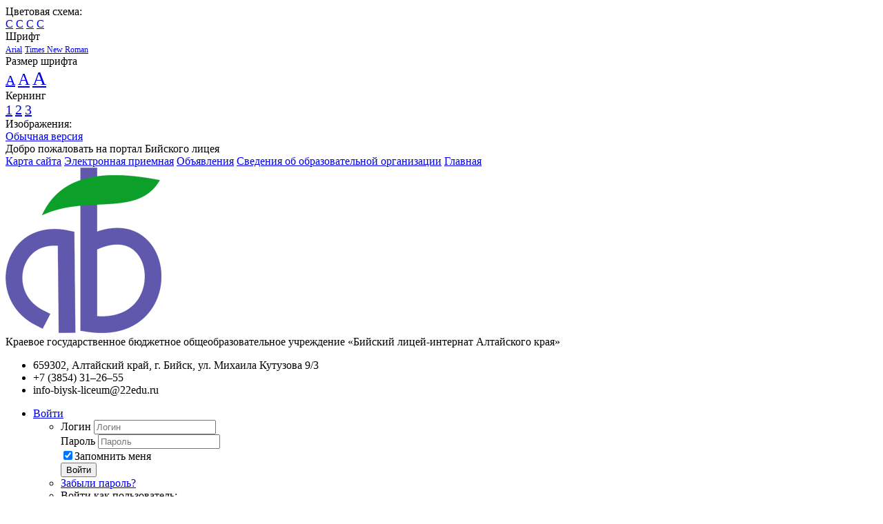

--- FILE ---
content_type: text/html; charset=windows-1251
request_url: https://biysk-liceum.ru/info/
body_size: 12816
content:




<!DOCTYPE html>
<html>
<head>
	<meta name="viewport" content="width=device-width,initial-scale=1">
		

	<meta http-equiv="Content-Type" content="text/html; charset=windows-1251" />
<meta name="robots" content="index, follow" />
<link href="/bitrix/cache/css/rm/simai.school/kernel_main/kernel_main_v1.css?160856282428845" type="text/css"  rel="stylesheet" />
<link href="/bitrix/js/socialservices/css/ss.min.css?16085618014566" type="text/css"  rel="stylesheet" />
<link href="/bitrix/panel/main/popup.min.css?160856185020704" type="text/css"  rel="stylesheet" />
<link href="/bitrix/cache/css/rm/simai.school/template_e615ded0460733754f5a1a737059f923/template_e615ded0460733754f5a1a737059f923_v1.css?1681813180365186" type="text/css"  data-template-style="true" rel="stylesheet" />
<script type="text/javascript">if(!window.BX)window.BX={};if(!window.BX.message)window.BX.message=function(mess){if(typeof mess=='object') for(var i in mess) BX.message[i]=mess[i]; return true;};</script>
<script type="text/javascript">(window.BX||top.BX).message({'JS_CORE_LOADING':'Загрузка...','JS_CORE_NO_DATA':'- Нет данных -','JS_CORE_WINDOW_CLOSE':'Закрыть','JS_CORE_WINDOW_EXPAND':'Развернуть','JS_CORE_WINDOW_NARROW':'Свернуть в окно','JS_CORE_WINDOW_SAVE':'Сохранить','JS_CORE_WINDOW_CANCEL':'Отменить','JS_CORE_WINDOW_CONTINUE':'Продолжить','JS_CORE_H':'ч','JS_CORE_M':'м','JS_CORE_S':'с','JSADM_AI_HIDE_EXTRA':'Скрыть лишние','JSADM_AI_ALL_NOTIF':'Показать все','JSADM_AUTH_REQ':'Требуется авторизация!','JS_CORE_WINDOW_AUTH':'Войти','JS_CORE_IMAGE_FULL':'Полный размер'});</script>
<script type="text/javascript">(window.BX||top.BX).message({'LANGUAGE_ID':'ru','FORMAT_DATE':'DD.MM.YYYY','FORMAT_DATETIME':'DD.MM.YYYY HH:MI:SS','COOKIE_PREFIX':'BITRIX_SM','SERVER_TZ_OFFSET':'25200','SITE_ID':'rm','SITE_DIR':'/','USER_ID':'','SERVER_TIME':'1769026372','USER_TZ_OFFSET':'0','USER_TZ_AUTO':'Y','bitrix_sessid':'6e0e9512d183e0fbca5b454bcc06ddd9'});</script>


<script type="text/javascript"  src="/bitrix/cache/js/rm/simai.school/kernel_main/kernel_main_v1.js?1608685514374036"></script>
<script type="text/javascript"  src="/bitrix/cache/js/rm/simai.school/kernel_main_polyfill_promise/kernel_main_polyfill_promise_v1.js?16085627612506"></script>
<script type="text/javascript" src="/bitrix/js/main/loadext/loadext.min.js?1608561788810"></script>
<script type="text/javascript" src="/bitrix/js/main/loadext/extension.min.js?16085617881304"></script>
<script type="text/javascript" src="/bitrix/js/socialservices/ss.js?16085618011419"></script>
<script type="text/javascript">BX.setJSList(['/bitrix/js/main/core/core.js','/bitrix/js/main/core/core_promise.js','/bitrix/js/main/core/core_ajax.js','/bitrix/js/main/core/core_window.js','/bitrix/js/main/core/core_popup.js','/bitrix/js/main/json/json2.min.js','/bitrix/js/main/core/core_ls.js','/bitrix/js/main/session.js','/bitrix/js/main/core/core_date.js','/bitrix/js/main/core/core_fx.js','/bitrix/js/main/utils.js','/bitrix/js/main/core/core_dd.js','/bitrix/js/main/polyfill/promise/js/promise.js','/bitrix/templates/simai.school/framework/include/01_main/01_jquery/1jquery.js','/bitrix/templates/simai.school/framework/include/01_main/01_jquery/html5shiv.js','/bitrix/templates/simai.school/framework/include/01_main/01_jquery/jquery-ui.min.js','/bitrix/templates/simai.school/framework/include/01_main/01_jquery/jquery.easing.js','/bitrix/templates/simai.school/framework/include/01_main/01_jquery/jquery.hoverup.js','/bitrix/templates/simai.school/framework/include/01_main/01_jquery/jquery.metadata.js','/bitrix/templates/simai.school/framework/include/01_main/01_jquery/jquery.stellar.js','/bitrix/templates/simai.school/framework/include/01_main/01_jquery/respond.min.js','/bitrix/templates/simai.school/framework/include/01_main/01_jquery/wp.app.js','/bitrix/templates/simai.school/framework/include/01_main/02 bootstrap/bootstrap.min.js','/bitrix/templates/simai.school/framework/include/02_assets/bootstrap-mobile-menu/wp.app.js','/bitrix/templates/simai.school/framework/include/02_assets/fancybox/jquery.fancybox.pack.js','/bitrix/templates/simai.school/framework/include/02_assets/hover-dropdown/bootstrap-hover-dropdown.min.js','/bitrix/templates/simai.school/framework/include/02_assets/layerslider/js/greensock.js','/bitrix/templates/simai.school/framework/include/02_assets/layerslider/js/layerslider.kreaturamedia.jquery.js','/bitrix/templates/simai.school/framework/include/02_assets/layerslider/js/layerslider.transitions.js','/bitrix/templates/simai.school/framework/include/02_assets/milestone-counter/jquery.countTo.js','/bitrix/templates/simai.school/framework/include/02_assets/mixitup/jquery.mixitup.init.js','/bitrix/templates/simai.school/framework/include/02_assets/mixitup/jquery.mixitup.js','/bitrix/templates/simai.school/framework/include/02_assets/page-scroller/jquery.ui.totop.min.js','/bitrix/templates/simai.school/framework/include/02_assets/responsive-mobile-nav/js/jquery.dlmenu.autofill.js','/bitrix/templates/simai.school/framework/include/02_assets/responsive-mobile-nav/js/jquery.dlmenu.js','/bitrix/templates/simai.school/framework/include/02_assets/waypoints/waypoints.min.js']); </script>
<script type="text/javascript">BX.setCSSList(['/bitrix/js/main/core/css/core.css','/bitrix/js/main/core/css/core_popup.css','/bitrix/js/main/core/css/core_date.css','/bitrix/components/simai/template.special/templates/simai.school/style.css','/bitrix/templates/simai.school/components/bitrix/breadcrumb/.default/style.css','/bitrix/templates/simai.school/template_styles.css','/bitrix/templates/simai.school/framework/include/01_main/02 bootstrap/bootstrap.min.css','/bitrix/templates/simai.school/framework/include/02_assets/fancybox/jquery.fancybox.css','/bitrix/templates/simai.school/framework/include/02_assets/layerslider/css/layerslider.css','/bitrix/templates/simai.school/framework/include/03_icons/font-awesome/css/font-awesome.min.css','/bitrix/templates/simai.school/framework/include/04_template/bg.css','/bitrix/templates/simai.school/framework/include/04_template/boomerang.css','/bitrix/templates/simai.school/framework/include/04_template/helpers.css','/bitrix/templates/simai.school/framework/include/04_template/visual.css']); </script>
<!--[if lt IE 9]><link href="/bitrix/templates/simai.school/framework/include/02_assets/sky-forms/sky-forms-ie8.css"<![endif]-->
<link href="/bitrix/templates/simai.school/framework/color/color.css" type="text/css" data-template-style="true" rel="stylesheet" id="WpStyle">



<script type="text/javascript"  src="/bitrix/cache/js/rm/simai.school/template_1bbe573f50dba38f2af04f8b3787cc54/template_1bbe573f50dba38f2af04f8b3787cc54_v1.js?1608562761648557"></script>
<script type="text/javascript">var _ba = _ba || []; _ba.push(["aid", "18f25bd47ef2f29de4961c1beb394d57"]); _ba.push(["host", "biysk-liceum.ru"]); (function() {var ba = document.createElement("script"); ba.type = "text/javascript"; ba.async = true;ba.src = (document.location.protocol == "https:" ? "https://" : "http://") + "bitrix.info/ba.js";var s = document.getElementsByTagName("script")[0];s.parentNode.insertBefore(ba, s);})();</script>


    	<title>Структура лицея</title>
	<link href="/favicon.png" rel="icon" />
</head>

<body>

<div class="body-wrap body-boxed">


<script type="text/javascript">
	$(function() {
		$(".image-on").on("click",function(){
			  $(".image-on").hide();
			  $(".image-off").show();
			  $.ajax(
									{type: "POST",
									url: "/bitrix/modules/simai.school/include/set_setting.php",
									data: "type=MAIN&param=IMAGE&value=special-image-on",
});
			  
		});
		$(".image-off").on("click",function(){
			  $(".image-off").hide();
			  $(".image-on").show();
			   $.ajax(
									{type: "POST",
									url: "/bitrix/modules/simai.school/include/set_setting.php",
									data: "type=MAIN&param=IMAGE&value=special-image-off",
});
		});			
		$(".return-normal").on("click",function(){
			  $(".return-normal").hide();
			  $(".return-eye").show();
			   $.ajax(
									{type: "POST",
									url: "/bitrix/modules/simai.school/include/set_setting.php",
									data: "type=MAIN&param=SPECIAL&value=off",
});
		});	
		$(".return-eye").on("click",function(){
			  $(".return-eye").hide();
			  $(".return-normal").show();
			  
			  $.ajax(
									{type: "POST",
									url: "/bitrix/modules/simai.school/include/set_setting.php",
									data: "type=MAIN&param=SPECIAL&value=on",
});
		});
		
		
	$("[data-aa-on]").on("click",function(){	  
		$.ajax(
									{type: "POST",
									url: "/bitrix/modules/simai.school/include/set_setting.php",
									data: "type=MAIN&param=SPECIAL&value=on",});
									
		var specdefault="special-aaVersion-on special-color-white special-font-small special-image-on special-fonttype-default";
        $('body').addClass(specdefault);
        $("#WpStyle").attr("href", "/bitrix/templates/simai.school/framework/color/white.css");
		$.ajax(
									{type: "POST",
									url: "/bitrix/modules/simai.school/include/set_setting.php",
									data: "type=MAIN&param=special-color&value=white",
});

      	$.ajax(
									{type: "POST",
									url: "/bitrix/modules/simai.school/include/set_setting.php",
									data: "type=MAIN&param=special-font&value=small",
});

       	$.ajax(
									{type: "POST",
									url: "/bitrix/modules/simai.school/include/set_setting.php",
									data: "type=MAIN&param=special-image&value=on",
});
		return false;
    });

	$("[data-aa-off]").on("click",function(){	  
			  $.ajax(
									{type: "POST",
									url: "/bitrix/modules/simai.school/include/set_setting.php",
									data: "type=MAIN&param=SPECIAL&value=off",
});

    	var htmlCurrentClass = $('body').prop('class'),
		clearSpecialClasses = htmlCurrentClass.replace(/special-([a-z,A-Z,-]+)/g, '');
		$('body').prop('class', clearSpecialClasses);
		$("#WpStyle").attr("href", "/bitrix/templates/simai.school/framework/color/color.css");
		$(".image-on").hide();
		$(".image-off").show();
	    return false;
		});	
		
		
		
		$(".special-settings a").on("click",function(){	
		     data=$(this).data();
			 console.log(data);
             $html = $('body');
			 htmlCurrentClass = $html.prop('class');
             for (var key in data) {
				var reg = new RegExp("special-"+key+"-[^ ]{1,}", "g");
				htmlCurrentClass=htmlCurrentClass.replace(reg, "special-"+key+"-"+data[key]);
							  $.ajax(
									{type: "POST",
									url: "/bitrix/modules/simai.school/include/set_setting.php",
									data: "type=MAIN&param=special-"+key+"&value="+data[key],});
				if(key=="color")
				{
					if(data[key]=="white")  $("#WpStyle").attr("href", "/bitrix/templates/simai.school/framework/color/white.css");
				    if(data[key]=="black")$("#WpStyle").attr("href", "/bitrix/templates/simai.school/framework/color/black.css");
				    if(data[key]=="yellow")$("#WpStyle").attr("href", "/bitrix/templates/simai.school/framework/color/yellow.css");
				    if(data[key]=="blue")$("#WpStyle").attr("href", "/bitrix/templates/simai.school/framework/color/blue.css");
				}
			}
        
        $html.prop('class',htmlCurrentClass);
	    return false;
		});	
		
	});	
</script>
<div class="special-settings bg-lgrey">
<div class="row pt-10 pb-5 f-18" style="letter-spacing:normal !important;">
		<div class="col-md-2 lh-40 text-center">
			<div><span style="font-size: 16px !important;">Цветовая схема: </span></div>
			<div>
			  <a href="#" style="font-size: 16px !important;" class="theme white" data-color="white">C</a>
			  <a href="#" style="font-size: 16px !important;" class="theme black" data-color="black">C</a>
			  <a href="#" style="font-size: 16px !important;" class="theme yellow" data-color="yellow">C</a>	
			  <a href="#" style="font-size: 16px !important;" class="theme blue" data-color="blue">C</a>
			</div>
		</div>
	    <div class="col-md-2 lh-40 text-center">
		   <div>
			 <span style="font-size: 16px !important;">Шрифт</span>
		   </div>
		   <div>
		     <a href="#" data-fonttype="arial" class="theme white" style="font-size: 12px;">Arial</a>
		     <a href="#" data-fonttype="times" class="theme white" style="font-size: 12px;">Times New Roman</a>
		   </div>
		</div>		
		<div class="col-md-2 lh-40 text-center">
			    <div>
				  <span style="font-size: 16px !important;">Размер шрифта</span>
				</div>
			   <div>
				<a href="#" data-font="small" style="font-size: 20px !important;" title="Нормальный размер шрифта">A</a>
				<a href="#" data-font="medium" style="font-size: 24px !important;"  title="Увеличенный размер шрифта">A</a>
				<a href="#" data-font="big" style="font-size: 28px !important;"  title="Большой размер шрифта">A</a>		
              </div>				
		</div>
		<div class="col-md-2 lh-40 text-center">
		   <div>
			 <span style="font-size: 16px !important;">Кернинг</span>
		   </div>
		   <div>
		     <a href="#" data-kerning="small" style="font-size: 20px;">1</a>
		     <a href="#" data-kerning="normal" style="font-size: 20px;">2</a>
			 <a href="#" data-kerning="big" style="font-size: 20px;">3</a>
		   </div>
		</div>
	
		<div class="col-md-2 lh-40 text-center">
		  <div>
			 <span style="font-size: 16px !important;">  Изображения: </span>
		  </div>
		  <div>
			  <a class="image-on a-current" data-image="on" href="#"  style="display: none;"> <i class="fa fa-toggle-off f-24"></i></a>
			  <a class="image-off" data-image="off" href="#"  ><i class="fa fa-toggle-on f-24"></i></a>
		  </div>
		</div>	
		<div class="col-md-2 text-left">
			  <a href="/?set-aa=normal" data-aa-off class="btn btn-base return-normal f-18 mt-35">Обычная версия</a>
		</div>	
 </div>	
</div>	

<section class="bg-lgrey p-10 shadow-1">
	<div class="container">
		<div class="row">
			<div class="col-md-4 f-14">
			  Добро пожаловать на портал Бийского лицея</a>
			</div>
			<div class="col-md-8">
				<a class="right" target="_blank" href="/search/map.php">Карта сайта</a>
				<a class="right mr-20" target="_blank" href="/contacts/">Электронная приемная</a>
				<a class="right mr-20" target="_blank" href="/announcing/">Объявления</a>
				<a class="right mr-20" target="_blank" href="https://biysk-liceum.gosuslugi.ru/svedeniya-ob-obrazovatelnoy-organizatsii/">Сведения об образовательной организации</a>
				<a class="right mr-20 " target="_blank" href="/">Главная</a>
			</div>
		</div>
	</div>
</section>

<header>
    <div class="top-header-top">
        <div class="top-header-fixed"></div>
        <div class="container pt-0">
            <div class="row">
                <div class="top-info col-md-5 navbar-header">
					<div class="display-row">
						<div class="middle" style="display: table-cell;">
							<span class="navbar-brand relative">
							  <a href="/">
                                  <img src="/images/logo.png" class=" mr-20" alt="Бийский лицей" />
                              </a>
							</span>
						</div>
                        <div class="title display-cell middle">
							<span style="display:table-cell; vertical-align: middle;">Краевое государственное бюджетное общеобразовательное учреждение «Бийский лицей-интернат Алтайского края»</span>						
						</div>
					</div>
                </div>
                <div class="top-info col-md-7 ">
                    <div class="row">
                        <div class="col-md-8 col-sm-8 col-xs-12 contacts-top">
                            <ul>
								<li><i class="fa fa-map-marker"></i> 659302, Алтайский край, г. Бийск, ул. Михаила Кутузова 9/3</li>
								<li><i class="fa fa-phone"></i> +7 (3854) 31–26–55</li>
								<li><i class="fa fa-envelope"></i> info-biysk-liceum@22edu.ru</li>
							</ul>
                        </div>
                        <div class="top-info col-md-4 col-sm-4 col-xs-12">
                            <span class="menu-mobile right">
                                <a href="#" class="navbar-toggle btn btn-b-white" data-toggle="collapse" data-target=".navbar-collapse">
                                    <i class="fa fa-bars"></i>
                                </a>
                            </span>
                            <nav class="right top-header-menu">
                                <ul class="menu">
                                    
    
    <li id="cache_auth_container" class="aux-languages dropdown animate-hover" data-animate="animated fadeInUp">
        <a href="/auth/" class="btn btn-b-white">Войти</a>
        <!--'start_frame_cache_cache_auth_container'-->        <ul class="sub-menu animate-wr">
            <li>
                <div class="pop-auth-form">
                    <form method="post" target="_top" role="form" action="/info/?login=yes">
                                                    <input type='hidden' name='backurl' value='/info/' />
                                                                        <input type="hidden" name="AUTH_FORM" value="Y" />
                        <input type="hidden" name="TYPE" value="AUTH" />
                        <div class="form-group">
                            <label class="sr-only" for="auth-user-login">Логин</label>
                            <input type="text" name="USER_LOGIN" id="auth-user-login" value="" class="form-control" placeholder="Логин">
                        </div>
                        <div class="form-group">
                            <label class="sr-only" for="auth-user-login">Пароль</label>
                            <input type="password" name="USER_PASSWORD" class="form-control" placeholder="Пароль">
                        </div>
                                                    <div class="checkbox">
                                <label>
                                    <input type="checkbox" id="USER_REMEMBER" name="USER_REMEMBER" value="Y" checked="checked" />Запомнить меня                                </label>
                            </div>
                                                                        <button type="submit" class="btn btn btn-two">Войти</button>
                    </form>
                </div>
            </li>
            <li><a href="/auth/?forgot_password=yes&amp;backurl=%2Finfo%2F">Забыли пароль?</a></li>
                        <li>
                                    <div class="pop-auth-form pop-auth-form-social">
                        <div class="bx-auth-lbl">Войти как пользователь:</div>
                        <div class="bx-auth-serv-icons">
	<a title="Livejournal" href="javascript:void(0)" onclick="BxShowAuthFloat('Livejournal', 'form')"><i class="bx-ss-icon livejournal"></i></a>
	<a title="Mail.Ru" href="javascript:void(0)" onclick="BxShowAuthFloat('MailRuOpenID', 'form')"><i class="bx-ss-icon openid-mail-ru"></i></a>
	<a title="Liveinternet" href="javascript:void(0)" onclick="BxShowAuthFloat('Liveinternet', 'form')"><i class="bx-ss-icon liveinternet"></i></a>
	<a title="Blogger" href="javascript:void(0)" onclick="BxShowAuthFloat('Blogger', 'form')"><i class="bx-ss-icon blogger"></i></a>
	<a title="OpenID" href="javascript:void(0)" onclick="BxShowAuthFloat('OpenID', 'form')"><i class="bx-ss-icon openid"></i></a>
</div>
                    </div>
                    <div style="display:none">
<div id="bx_auth_float" class="bx-auth-float">

<div class="bx-auth">
	<form method="post" name="bx_auth_servicesform" target="_top" action="/info/?login=yes">
					<div class="bx-auth-title">Войти как пользователь</div>
			<div class="bx-auth-note">Вы можете войти на сайт, если вы зарегистрированы на одном из этих сервисов:</div>
							<div class="bx-auth-services">
									<div><a href="javascript:void(0)" onclick="BxShowAuthService('Livejournal', 'form')" id="bx_auth_href_formLivejournal"><i class="bx-ss-icon livejournal"></i><b>Livejournal</b></a></div>
									<div><a href="javascript:void(0)" onclick="BxShowAuthService('MailRuOpenID', 'form')" id="bx_auth_href_formMailRuOpenID"><i class="bx-ss-icon openid-mail-ru"></i><b>Mail.Ru</b></a></div>
									<div><a href="javascript:void(0)" onclick="BxShowAuthService('Liveinternet', 'form')" id="bx_auth_href_formLiveinternet"><i class="bx-ss-icon liveinternet"></i><b>Liveinternet</b></a></div>
									<div><a href="javascript:void(0)" onclick="BxShowAuthService('Blogger', 'form')" id="bx_auth_href_formBlogger"><i class="bx-ss-icon blogger"></i><b>Blogger</b></a></div>
									<div><a href="javascript:void(0)" onclick="BxShowAuthService('OpenID', 'form')" id="bx_auth_href_formOpenID"><i class="bx-ss-icon openid"></i><b>OpenID</b></a></div>
							</div>
							<div class="bx-auth-line"></div>
				<div class="bx-auth-service-form" id="bx_auth_servform" style="display:none">
												<div id="bx_auth_serv_formLivejournal" style="display:none">
<span class="bx-ss-icon livejournal"></span>
<input type="text" name="OPENID_IDENTITY_LIVEJOURNAL" value="" size="20" />
<span>.livejournal.com</span>
<input type="hidden" name="sessid" id="sessid" value="6e0e9512d183e0fbca5b454bcc06ddd9" />
<input type="hidden" name="auth_service_error" value="" />
<input type="submit" class="button" name="" value="Войти" />
</div>
																<div id="bx_auth_serv_formMailRuOpenID" style="display:none">
<span class="bx-ss-icon openid-mail-ru"></span>
<input type="text" name="OPENID_IDENTITY_MAILRU" value="" size="20" />
<span>@mail.ru</span>
<input type="hidden" name="sessid" id="sessid_1" value="6e0e9512d183e0fbca5b454bcc06ddd9" />
<input type="hidden" name="auth_service_error" value="" />
<input type="submit" class="button" name="" value="Войти" />
</div>
																<div id="bx_auth_serv_formLiveinternet" style="display:none">
<span class="bx-ss-icon liveinternet"></span>
<span>liveinternet.ru/users/</span>
<input type="text" name="OPENID_IDENTITY_LIVEINTERNET" value="" size="15" />
<input type="hidden" name="sessid" id="sessid_2" value="6e0e9512d183e0fbca5b454bcc06ddd9" />
<input type="hidden" name="auth_service_error" value="" />
<input type="submit" class="button" name="" value="Войти" />
</div>
																<div id="bx_auth_serv_formBlogger" style="display:none">
<span class="bx-ss-icon blogger"></span>
<input type="text" name="OPENID_IDENTITY_BLOGGER" value="" size="20" />
<span>.blogspot.com</span>
<input type="hidden" name="sessid" id="sessid_3" value="6e0e9512d183e0fbca5b454bcc06ddd9" />
<input type="hidden" name="auth_service_error" value="" />
<input type="submit" class="button" name="" value="Войти" />
</div>
																<div id="bx_auth_serv_formOpenID" style="display:none">
<span class="bx-ss-icon openid"></span>
<span>OpenID:</span>
<input type="text" name="OPENID_IDENTITY_OPENID" value="" size="30" />
<input type="hidden" name="sessid" id="sessid_4" value="6e0e9512d183e0fbca5b454bcc06ddd9" />
<input type="hidden" name="auth_service_error" value="" />
<input type="submit" class="button" name="" value="Войти" />
</div>
									</div>
				<input type="hidden" name="auth_service_id" value="" />
	</form>
</div>

</div>
</div>
                            </li>
        </ul>
        <!--'end_frame_cache_cache_auth_container'-->    </li>

                                </ul>
                            </nav>
                            <span   data-aa-on="" class="right switch-vision return-eye">
								<a class="btn btn-b-white" style="padding: 10px 15px;" title="Версия для слабовидящих" href="/?set-aa=special">
									<i class="fa fa-eye-slash" ></i>
								</a>
							</span>
                            <span style="display: none;" class="right return-normal" data-aa-off>
								<a class="btn btn-b-white" style="padding: 10px 15px;" title="Обычная версия" href="/?set-aa=normal" >
									<i class="fa fa-eye"></i>
								</a>
							</span>
                        </div>
                    </div>
                    <div class="row">
                        <div class="col-md-12">
                            <form action="/search/index.php" class="form-horizontal form-light" role="form">
    <div class="input-group">
                    <input type="text" name="q" value="" class="form-control" placeholder="Введите запрос..."/>
                <span class="input-group-btn">
              <button class="btn btn-base" type="submit"><i class="fa fa-search"></i></button>
        </span>
    </div>
</form>

                        </div>
                    </div>
                </div>
            </div>
        </div>
    </div>
    <div class="navbar navbar-wp navbar-arrow mega-nav" role="navigation">
        <div class="container">
            <div class="navbar-collapse collapse top-menu" aria-expanded="true">
                <ul class="nav navbar-nav navbar-left">

	
	
					<li class="active">
				<a href="/info/" class="dropdown-toggle hidden-xs"  data-hover="dropdown" data-close-others="true">О лицее</a>
				<a href="/info/" class="dropdown-toggle visible-xs" data-toggle="dropdown"  data-hover="dropdown" data-close-others="true">О лицее</a>
				<ul class="dropdown-menu">
		
	
	

	
	
					<li><a href="/about/">О лицее</a></li>
		
	
	

	
	
					<li><a href="https://liczejinternatbijsk-r22.gosweb.gosuslugi.ru/persony/sotrudniki-177_371.html">Директор лицея</a></li>
		
	
	

	
	
					<li><a href="https://liczejinternatbijsk-r22.gosweb.gosuslugi.ru/svedeniya-ob-obrazovatelnoy-organizatsii/struktura-i-organy-upravleniya-obrazovatelnoy-organizatsiey/">Структура лицея</a></li>
		
	
	

	
	
					<li><a href="/info/simvol/">Символика</a></li>
		
	
	

	
	
					<li><a href="/info/sovet-liceum/">Совет лицея</a></li>
		
	
	

	
	
					<li><a href="/info/internat/">Интернат</a></li>
		
	
	

	
	
					<li><a href="/info/sportivnyy-klub/">Спортивный клуб</a></li>
		
	
	

	
	
					<li><a href="/info/istoriya-litseya/">История лицея</a></li>
		
	
	

	
	
					<li><a href="/info/nagrady-litseya/">Достижения лицея</a></li>
		
	
	

	
	
					<li><a href="/info/medkabinet/">Медкабинет</a></li>
		
	
	

			</ul></li>	
	
					<li class="dropdown">
				<a href="/school-life/" class="dropdown-toggle hidden-xs"  data-hover="dropdown" data-close-others="true">Учебный процесс</a>
				<a href="/school-life/" class="dropdown-toggle visible-xs" data-toggle="dropdown"  data-hover="dropdown" data-close-others="true">Учебный процесс</a>
				<ul class="dropdown-menu">
		
	
	

	
	
					<li><a href="https://liczejinternatbijsk-r22.gosweb.gosuslugi.ru/svedeniya-ob-obrazovatelnoy-organizatsii/obrazovanie/">Характеристика УП</a></li>
		
	
	

	
	
					<li><a href="/school-life/raspisanie-zvonkov/">Расписание звонков</a></li>
		
	
	

	
	
					<li><a href="/school-life/raspisanie/">Расписания</a></li>
		
	
	

	
	
					<li><a href="/school-life/spiski-po-klassam/">Воспитатели/кл.руководители</a></li>
		
	
	

	
	
					<li><a href="https://liczejinternatbijsk-r22.gosweb.gosuslugi.ru/svedeniya-ob-obrazovatelnoy-organizatsii/dokumenty/">Положения учебного процесса</a></li>
		
	
	

	
	
					<li><a href="/school-life/temperatr-rezim/">Температурный режим</a></li>
		
	
	

	
	
					<li><a href="/school-life/goryachie-linii/">Горячие линии</a></li>
		
	
	

	
	
					<li><a href="/school-life/individualnyy-proekt">Индивидуальный проект</a></li>
		
	
	

	
	
					<li><a href="https://liczejinternatbijsk-r22.gosweb.gosuslugi.ru/svedeniya-ob-obrazovatelnoy-organizatsii/obrazovanie/">График контрольных работ</a></li>
		
	
	

			</ul></li>	
	
					<li class="dropdown">
				<a href="/pupils/" class="dropdown-toggle hidden-xs"  data-hover="dropdown" data-close-others="true">Воспитание</a>
				<a href="/pupils/" class="dropdown-toggle visible-xs" data-toggle="dropdown"  data-hover="dropdown" data-close-others="true">Воспитание</a>
				<ul class="dropdown-menu">
		
	
	

	
	
					<li><a href="/pupils/">Правила поведения лицеистов</a></li>
		
	
	

	
	
					<li><a href="/pupils/grazd-patriot-vospitanie/">Гражданско-патриотическое воспитание</a></li>
		
	
	

	
	
					<li><a href="/pupils/sovet/">Совет лицеистов</a></li>
		
	
	

	
	
					<li><a href="https://liczejinternatbijsk-r22.gosweb.gosuslugi.ru/roditelyam-i-uchenikam/poleznaya-informatsiya/pomosch-v-trudnoy-situatsii/">Страничка психолога</a></li>
		
	
	

	
	
					<li><a href="/pupils/narkopost/">Наркопост</a></li>
		
	
	

	
	
					<li><a href="/pupils/doroznaiya-bezopasnost/">Дорожная безопасность</a></li>
		
	
	

	
	
					<li><a href="/pupils/ziznestoykost/">Жизнестойкость</a></li>
		
	
	

	
	
					<li><a href="/pupils/gallery/">Фотогалерея</a></li>
		
	
	

	
	
					<li><a href="/pupils/video/">Видеогалерея</a></li>
		
	
	

	
	
					<li><a href="/about/material-support/">Стипендии</a></li>
		
	
	

	
	
					<li><a href="/pupils/stipendiya-fonda-vypusknikov/">Стипендия фонда выпускников</a></li>
		
	
	

	
	
					<li><a href="/pupils/koronavirus">Коронавирус, грипп, ОРВИ - профилактика</a></li>
		
	
	

	
	
					<li><a href="/pupils/teatr-blits/">Театр БЛиц</a></li>
		
	
	

	
	
					<li><a href="/pupils/kultura-dlya-shkolnikov/">Культура для школьников</a></li>
		
	
	

	
	
					<li><a href="/pupils/80-letie-pobedy/">80-летие Победы</a></li>
		
	
	

	
	
					<li><a href="/pupils/bessmertnyy-polk/">Бессмертный полк</a></li>
		
	
	

			</ul></li>	
	
					<li class="dropdown">
				<a href="/teachers/" class="dropdown-toggle hidden-xs"  data-hover="dropdown" data-close-others="true">Учительская</a>
				<a href="/teachers/" class="dropdown-toggle visible-xs" data-toggle="dropdown"  data-hover="dropdown" data-close-others="true">Учительская</a>
				<ul class="dropdown-menu">
		
	
	

	
	
					<li><a href="/teachers/">Методкабинет</a></li>
		
	
	

	
	
					<li><a href="/teachers/codecs/">Профстандарт</a></li>
		
	
	

	
	
					<li><a href="https://liczejinternatbijsk-r22.gosweb.gosuslugi.ru/pedagogam-i-sotrudnikam/profsoyuznaya-organizatsiya/">Профсоюз</a></li>
		
	
	

	
	
					<li><a href="/teachers/sait-uchiteley/">Сайты учителей</a></li>
		
	
	

	
	
					<li><a href="/teachers/goryachaya-liniya/">Горячая линия</a></li>
		
	
	

	
	
					<li><a href="/teachers/god-pedagoga/">Год педагога</a></li>
		
	
	

	
	
					<li><a href="/teachers/shkola-minprosa/">Школа Минпроса</a></li>
		
	
	

			</ul></li>	
	
					<li class="dropdown">
				<a href="/parents/" class="dropdown-toggle hidden-xs"  data-hover="dropdown" data-close-others="true">Родителям</a>
				<a href="/parents/" class="dropdown-toggle visible-xs" data-toggle="dropdown"  data-hover="dropdown" data-close-others="true">Родителям</a>
				<ul class="dropdown-menu">
		
	
	

	
	
					<li><a href="/parents/">Семейная академия</a></li>
		
	
	

	
	
					<li><a href="/parents/electron-zurnal/">Доступ в электронный журнал</a></li>
		
	
	

	
	
					<li><a href="/parents/letniy-otdih/">Летний отдых</a></li>
		
	
	

	
	
					<li><a href="https://biysk-liceum.gosuslugi.ru/svedeniya-ob-obrazovatelnoy-organizatsii/organizatsiya-pitaniya/">Питание</a></li>
		
	
	

	
	
					<li><a href="/parents/conferenciy/">Родительские конференции</a></li>
		
	
	

	
	
					<li><a href="https://liczejinternatbijsk-r22.gosweb.gosuslugi.ru/roditelyam-i-uchenikam/poleznaya-informatsiya/informatsionnaya-bezopasnost/">Информационная безопасность</a></li>
		
	
	

	
	
					<li><a href="/parents/bezopasnost/">Безопасность</a></li>
		
	
	

	
	
					<li><a href="https://liczejinternatbijsk-r22.gosweb.gosuslugi.ru/food_menu/">Ежедневное меню</a></li>
		
	
	

	
	
					<li><a href="/parents/oplata-uslug/">Оплата услуг</a></li>
		
	
	

	
	
					<li><a href="/parents/mitingi/">Митинги</a></li>
		
	
	

	
	
					<li><a href="/parents/ppms/">ППМС - помощь</a></li>
		
	
	

	
	
					<li><a href="/parents/roditelskiy-sovet/">Родительский совет</a></li>
		
	
	

			</ul></li>	
	
					<li class="dropdown">
				<a href="/odarennie-deti/" class="dropdown-toggle hidden-xs"  data-hover="dropdown" data-close-others="true">РЦ Одаренные дети</a>
				<a href="/odarennie-deti/" class="dropdown-toggle visible-xs" data-toggle="dropdown"  data-hover="dropdown" data-close-others="true">РЦ Одаренные дети</a>
				<ul class="dropdown-menu">
		
	
	

	
	
					<li><a href="/odarennie-deti/pervie-shagi-v-nauku/">НПК Первые шаги в науку</a></li>
		
	
	

	
	
					<li><a href="/odarennie-deti/brein-ring/">Правовой брейн-ринг</a></li>
		
	
	

	
	
					<li><a href="/odarennie-deti/matematich-sorevnovaniya/">Естественнонаучные игры</a></li>
		
	
	

	
	
					<li><a href="/odarennie-deti/filolog-marafon/">Филологический марафон</a></li>
		
	
	

	
	
					<li><a href="/odarennie-deti/festival/">Компьютерный фестиваль</a></li>
		
	
	

	
	
					<li><a href="/odarennie-deti/olimpiada7/">Олимпиада 7кл</a></li>
		
	
	

	
	
					<li><a href="/odarennie-deti/shmu/">ШМУ</a></li>
		
	
	

	
	
					<li><a href="/odarennie-deti/rip/">РИП</a></li>
		
	
	

	
	
					<li><a href="/odarennie-deti/proekty/">Проекты</a></li>
		
	
	

	
	
					<li><a href="/odarennie-deti/talant-22/">Талант 22</a></li>
		
	
	

	
	
					<li><a href="/olimpiady/dekada-eno/">Декада ЕНО</a></li>
		
	
	

	
	
					<li><a href="/odarennie-deti/shakhmatnyy-turnir/">Шахматный турнир</a></li>
		
	
	

	
	
					<li><a href="/odarennie-deti/kulturnyy-kod/index.php">Культурный код</a></li>
		
	
	

	
	
					<li><a href="/odarennie-deti/zolotye-umy-altaya/">Золотые умы Алтая</a></li>
		
	
	

			</ul></li>	
	
					<li class=""><a href="https://liczejinternatbijsk-r22.gosweb.gosuslugi.ru/roditelyam-i-uchenikam/ekzameny/">ГИА</a></li>
		
	
	

	
	
					<li class=""><a href="/about/career/">Поступление</a></li>
		
	
	

	
	
					<li class="dropdown">
				<a href="/olimpiady/" class="dropdown-toggle hidden-xs"  data-hover="dropdown" data-close-others="true">Олимпиады</a>
				<a href="/olimpiady/" class="dropdown-toggle visible-xs" data-toggle="dropdown"  data-hover="dropdown" data-close-others="true">Олимпиады</a>
				<ul class="dropdown-menu">
		
	
	

	
	
					<li><a href="/olimpiady/">Серия интеллектальных игр 5кл</a></li>
		
	
	

	
	
					<li><a href="/olimpiady/vsosh/">ВсОШ</a></li>
		
	
	

	
	
					<li><a href="/olimpiady/rezultaty-vsosh/">Результаты ВСОШ</a></li>
		
	
	

	
	
					<li><a href="/olimpiady/granty/">Гранты</a></li>
		
	
	

	
	
					<li><a href="/konkurs/">Банк достижений</a></li>
		
	
	

	
	
					<li><a href="/olimpiady/bank-dostizeniy-otchet/">Отчеты</a></li>
		
	
	

	
	
					<li><a href="/olimpiady/dekada-eno/">Декада ЕНО</a></li>
		
	
	

			</ul></li>	
	
					<li class="dropdown">
				<a href="/30-letie/" class="dropdown-toggle hidden-xs"  data-hover="dropdown" data-close-others="true">30-летие</a>
				<a href="/30-letie/" class="dropdown-toggle visible-xs" data-toggle="dropdown"  data-hover="dropdown" data-close-others="true">30-летие</a>
				<ul class="dropdown-menu">
		
	
	

	
	
					<li><a href="/30-letie/emblemy/">Эмблемы</a></li>
		
	
	

	
	
					<li><a href="/30-letie/30-20-50/">30+20=50</a></li>
		
	
	

	
	
					<li><a href="/30-letie/videoarkhiv/">Видеоархив</a></li>
		
	
	

	
	
					<li><a href="/30-letie/npk-sovremennaya-shkola/">НПК "Современная школа"</a></li>
		
	
	

	
	
					<li><a href="/30-letie/kubok-po-shakhmatam/">Кубок по шахматам</a></li>
		
	
	

	
	
					<li><a href="/30-letie/fotoarkhiv/">фотоархив</a></li>
		
	
	

	</ul></li></ul>
            </div>
        </div>
    </div>
			<div class="pg-opt">
			<div class="container">
				<div class="row">
					<div class="col-md-9 col-sm-8">
						<ol class="breadcrumb"><li itemscope itemtype="http://data-vocabulary.org/Breadcrumb"><a itemprop="url" href="/"><i class="fa fa-home"></i></a><li itemscope itemtype="http://data-vocabulary.org/Breadcrumb"><a itemprop="url" href="/" title="Главная">Главная</a></li><li itemscope itemtype="http://data-vocabulary.org/Breadcrumb"><a itemprop="url" href="/info/" title="О лицее">О лицее</a></li></ol>					</div>
					<div class="col-md-3 col-sm-4 text-right pt-15 hidden-xs">
						<div class="addthis_sharing_toolbox"></div>
					</div>					
				</div>
			</div>
		</div>
		

    


</header>
  

<section class="slice bb">
<div class="wp-section">
<div class="container content">

	<div class="row">


	<div class="col-md-4 left-column">
		<!--<div class="row">
        		<div class="col-xs-12 mt-15 hidden-sm hidden-xs" id="bx_84177925_146" data-ls="transition2d:1;timeshift:-1000;">
				<a target="_blank" href="/about/"><img class="img-responsive" src="/upload/iblock/8aa/997.png" alt="Основные сведения об образовательной организации"></a>
        		</div>    
  		</div>-->
	 
			




<div class="mp section-title-wr">
        <h3 class="section-title left w-100p">
            <span>О лицее</span></h3></div>
<div class="catalog_menu hidden-sm hidden-xs">
<ul class="nav">
			<li class=" lvl1">
				<span style="position:relative; display: block;"><a class="not-accent" href="/about/">О лицее</a></span></li>			<li class=" lvl1">
				<span style="position:relative; display: block;"><a class="not-accent" href="https://liczejinternatbijsk-r22.gosweb.gosuslugi.ru/persony/sotrudniki-177_371.html">Директор лицея</a></span></li>			<li class=" lvl1">
				<span style="position:relative; display: block;"><a class="not-accent" href="https://liczejinternatbijsk-r22.gosweb.gosuslugi.ru/svedeniya-ob-obrazovatelnoy-organizatsii/struktura-i-organy-upravleniya-obrazovatelnoy-organizatsiey/">Структура лицея</a></span></li>			<li class=" lvl1">
				<span style="position:relative; display: block;"><a class="not-accent" href="/info/simvol/">Символика</a></span></li>			<li class=" lvl1">
				<span style="position:relative; display: block;"><a class="not-accent" href="/info/sovet-liceum/">Совет лицея</a></span></li>			<li class=" lvl1">
				<span style="position:relative; display: block;"><a class="not-accent" href="/info/internat/">Интернат</a></span></li>			<li class=" lvl1">
				<span style="position:relative; display: block;"><a class="not-accent" href="/info/sportivnyy-klub/">Спортивный клуб</a></span></li>			<li class=" lvl1">
				<span style="position:relative; display: block;"><a class="not-accent" href="/info/istoriya-litseya/">История лицея</a></span></li>			<li class=" lvl1">
				<span style="position:relative; display: block;"><a class="not-accent" href="/info/nagrady-litseya/">Достижения лицея</a></span></li>			<li class=" lvl1">
				<span style="position:relative; display: block;"><a class="not-accent" href="/info/medkabinet/">Медкабинет</a></span></li></ul>
</div>
<script type="text/javascript">
$(function(){
	$('.catalog_menu .nav li span.arrow').on("click",function(){
		attrClass=$(this).attr("class");
		if(attrClass=="arrow fa fa-angle-up")
		{
			$(this).attr("class","arrow fa fa-angle-down");
		}
		else
		{
			$(this).attr("class","arrow fa fa-angle-up");
		}
		$(this).closest("li").children("ul").toggle();
	});
});
</script>



<div class="row">
      
        <div class="col-xs-12 mt-15 hidden-sm hidden-xs" id="bx_3966226736_146" data-ls="transition2d:1;timeshift:-1000;">
                                                <a target="_blank" href="https://biysk-liceum.gosuslugi.ru/svedeniya-ob-obrazovatelnoy-organizatsii/"><img class="img-responsive" src="/upload/iblock/8aa/997.png" class="ls-bg" alt="Основные сведения об образовательной организации"/></a>
                					</div>    
		      
        <div class="col-xs-12 mt-15 hidden-sm hidden-xs" id="bx_3966226736_147" data-ls="transition2d:1;timeshift:-1000;">
                                                <a target="_blank" href="/school-life/raspisanie/"><img class="img-responsive" src="/upload/iblock/63d/1001.png" class="ls-bg" alt="Расписание уроков"/></a>
                					</div>    
		      
        <div class="col-xs-12 mt-15 hidden-sm hidden-xs" id="bx_3966226736_144" data-ls="transition2d:1;timeshift:-1000;">
                                                <a target="_blank" href="http://xn--80aalcbc2bocdadlpp9nfk.xn--d1acj3b/"><img class="img-responsive" src="/upload/iblock/ee0/991.png" class="ls-bg" alt="Персональные данные"/></a>
                					</div>    
		      
        <div class="col-xs-12 mt-15 hidden-sm hidden-xs" id="bx_3966226736_6650" data-ls="transition2d:1;timeshift:-1000;">
                                                <a target="_blank" href="https://allfirstaid.ru/index.php?q=node/928"><img class="img-responsive" src="/upload/iblock/937/1 помощь.png" class="ls-bg" alt="Первая помощь - АЛГОРИТМ"/></a>
                					</div>    
		      
        <div class="col-xs-12 mt-15 hidden-sm hidden-xs" id="bx_3966226736_5569" data-ls="transition2d:1;timeshift:-1000;">
                                                <a target="_blank" href="http://www.biysk-liceum.ru/parents/mitingi/"><img class="img-responsive" src="/upload/iblock/cd0/Митинги.jpg" class="ls-bg" alt="МИТИНГИ. ПАМЯТКА "/></a>
                					</div>    
		      
        <div class="col-xs-12 mt-15 hidden-sm hidden-xs" id="bx_3966226736_2554" data-ls="transition2d:1;timeshift:-1000;">
                                                <a target="_blank" href="http://biysk-liceum.ru/info/anti-corruption/"><img class="img-responsive" src="/upload/iblock/efb/Лого-коррупция.png" class="ls-bg" alt="ПРОТИВОДЕЙСТВИЕ КОРРУПЦИИ"/></a>
                					</div>    
		      
        <div class="col-xs-12 mt-15 hidden-sm hidden-xs" id="bx_3966226736_2241" data-ls="transition2d:1;timeshift:-1000;">
                                                <a target="_blank" href="http://dooc-altai.ru/Video_bezopasnost.html"><img class="img-responsive" src="/upload/iblock/777/bezopasnost1.jpg" class="ls-bg" alt="ВИДЕОРОЛИКИ: БЕЗОПАСНОСТЬ ДЕТЕЙ И ПОДРОСТКОВ"/></a>
                					</div>    
		      
        <div class="col-xs-12 mt-15 hidden-sm hidden-xs" id="bx_3966226736_473" data-ls="transition2d:1;timeshift:-1000;">
                                                <a target="_blank" href="/school-life/goryachie-linii/"><img class="img-responsive" src="/upload/iblock/543/гОРЯЧАЯ ЛИНИЯ.png" class="ls-bg" alt="Телефоны горячих линий"/></a>
                					</div>    
		    </div>

	</div>

	<div class="col-md-8">

	<h1 id="titlepage">Структура лицея</h1>
<p>
 <img width="716" alt="учеб_структура.jpg" src="/upload/medialibrary/e19/учеб_структура.jpg" height="374" title="учеб_структура.jpg">
</p>
 <br>
	</div>


	</div>

</div>
</div>
</section>

<footer class="footer">
	<div class="container">
		<div class="row">
			<div class="col-md-3">
				<div class="col">
					<div class="contacts">
						<h4>Наши контакты</h4>
						<ul class="mb-20">
	<li><i class="fa fa-map-marker"></i> 659302, Алтайский край, г. Бийск, ул. Михаила Кутузова 9/3</li>
	<li><i class="fa fa-phone"></i> +7 (3854) 31–26–55</li>
	<li><i class="fa fa-envelope"></i> info-biysk-liceum@22edu.ru</li>
</ul>
<p>Нашли ошибку? Сообщите нам!<br>Выделите и нажмите Ctr+Enter</p>					</div>
					<div class="informer">
					</div>
				</div>
			</div>
			<div class="col-md-3">
				<div class="col">
					<h4>Разделы</h4>
					<div id="bottom-menu-block">
    <div class="bottom-menu">
        <ul class="nav col-md-6">
            <li>
                            <li class=" first-level"><a href="">Главная</a></li>
                            <li class="active first-level"><a href="/info/">О лицее</a></li>
                            <li class=" first-level"><a href="/school-life/">Учебный процесс</a></li>
                            <li class=" first-level"><a href="/parents/">Родителям</a></li>
                            <li class=" first-level"><a href="/pupils/">Учащимся</a></li>
            </ul><ul class="nav col-md-6">                <li class=" first-level"><a href="/teachers/">Учителям</a></li>
                            <li class=" first-level"><a href="/contacts/">Контакты</a></li>
                            <li class=" first-level"><a href="https://liczejinternatbijsk-r22.gosweb.gosuslugi.ru/svedeniya-ob-obrazovatelnoy-organizatsii/">Сведения об ОУ</a></li>
                            <li class=" first-level"><a href="/search/map.php">Карта сайта</a></li>
                        </li>
        </ul>
    </div>
</div>				</div>
			</div>
			<div class="col-md-3">
				<div class="col col-social-icons">
					<h4>Поделитесь ссылками</h4>
					  <a target="_blank" href="https://vk.com/public199873402"><i class="fa fa-vk"></i></a> 
  <a target="_blank" href="http://ok.ru/dk?st.cmd=addShare&st.s=1&st._surl=http%3A%2F%2Fbiysk-liceum.ru%2Finfo%2F"><i class="fa fa-odnoklassniki"></i></a>
   <a target="_blank" href="http://connect.mail.ru/share?url=http%3A%2F%2Fbiysk-liceum.ru%2Finfo%2F&title=Структура лицея&description="><i class="fa fa-at"></i></a>				</div>
			</div>
			<div class="col-md-3">
				<div class="col">
					<h4>Обратная связь</h4>
					<p>Если у вас есть вопросы, задайте их через специальную форму 						<br><br>
						<a class="btn btn-block btn-base" href="/contacts/" class="btn btn-two"><span>Написать нам</span></a>
					</p>
				</div>
			</div>
		</div>
		<hr>
		<div class="row bottom-row">
			<div class="col-lg-5 copyright">
				КГБОУ «Бийский лицей-интернат Алтайского края»			</div>
			<div id="bx-composite-banner" style="text-align: center;" class="col-lg-3 footer-logo"></div>
			<div class="col-lg-4 developer">
				<!--<a target="_blank" class="pull-right" href="http://simai.ru/solutions/meditsinskie-organizatsii/sayt-meditsinskoy-organizatsii/">Работает на «SIMAI: Сайт школы</a>-->
			</div>
		</div>
	</div>
	</footer>  <script type="text/javascript">
BX.bind(document, "keypress", SendError);

function SendError(event, formElem)
{
        event = event || window.event;

        if((event.ctrlKey) && ((event.keyCode == 0xA)||(event.keyCode == 0xD)))
        {
            var Dialog = new BX.CDialog({
                                title: "На сайте обнаружена ошибка",
                                head: "В чём заключается ошибка?",
                                content: 	'<form method="POST" id="help_form">\
                                            <textarea class="form-control" placeholder="Описание ошибки" rows="3" name="error_desc" style="height:  131px; width: 374px;"></textarea>\
                                            <input type="hidden" name="error_message"value="'+getSelectedText()+'">\
                                            <input type="hidden" name="error_url" value="'+window.location+'">\
                                            <input type="hidden" name="error_referer" value="'+document.referrer+'">\
                                            <input type="hidden" name="error_useragent" value="'+navigator.userAgent+'">\
                                            <input type="hidden" name="sessid" value="'+BX.bitrix_sessid()+'"></form>',
                                resizable: false,
                                height: '198',
                                width: '400'});

            Dialog.SetButtons([
            {
                'title': 'Отправить',
                'id': 'action_send',
                'name': 'action_send',
                'action': function(){
                    BX.ajax.submit(BX("help_form"));
                    this.parentWindow.Close();
                }
            },
            {
                'title': 'Отмена',
                'id': 'cancel',
                'name': 'cancel',
                'action': function(){
                    this.parentWindow.Close();
                }
            }
            ]);
            Dialog.Show();
        }
}
function getSelectedText(){
  if (window.getSelection){
    txt = window.getSelection();
  }
  else if (document.getSelection) {
    txt = document.getSelection();
  }
  else if (document.selection){
    txt = document.selection.createRange().text;
  }
  else return;
  return txt;
}
  </script>

</div>

<script type="text/javascript" src="//s7.addthis.com/js/300/addthis_widget.js#pubid=ra-5787594f43453750"></script>


<!-- Yandex.Metrika counter -->
<script type="text/javascript" >
   (function(m,e,t,r,i,k,a){m[i]=m[i]||function(){(m[i].a=m[i].a||[]).push(arguments)};
   m[i].l=1*new Date();k=e.createElement(t),a=e.getElementsByTagName(t)[0],k.async=1,k.src=r,a.parentNode.insertBefore(k,a)})
   (window, document, "script", "https://mc.yandex.ru/metrika/tag.js", "ym");

   ym(89144934, "init", {
        clickmap:true,
        trackLinks:true,
        accurateTrackBounce:true
   });
</script>
<noscript><div><img src="https://mc.yandex.ru/watch/89144934" style="position:absolute; left:-9999px;" alt="" /></div></noscript>
<!-- /Yandex.Metrika counter -->

</body>
</html>